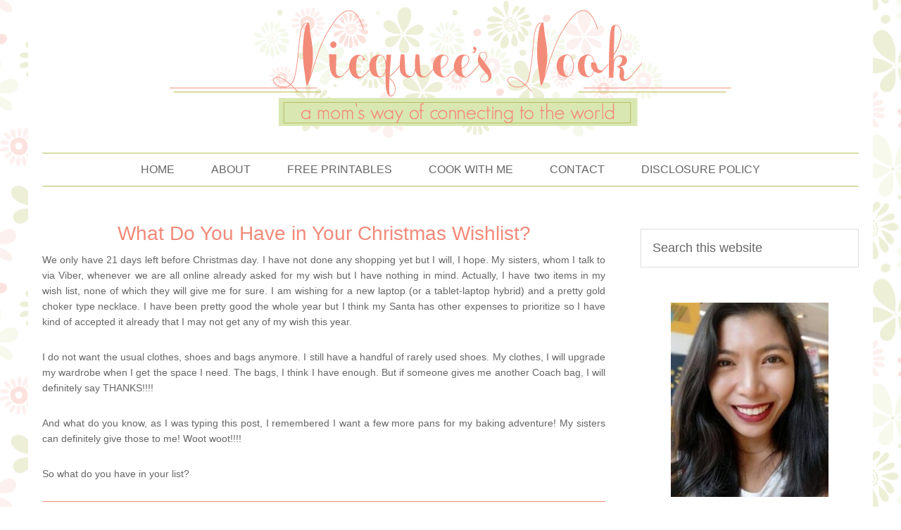

--- FILE ---
content_type: text/html; charset=UTF-8
request_url: https://nicquee.com/2012/12/what-do-you-have-in-your-christmas-wishlist/
body_size: 10346
content:
<!DOCTYPE html>
<html lang="en-US">
<head >
<meta charset="UTF-8" />
<meta name="viewport" content="width=device-width, initial-scale=1" />
<title>What Do You Have in Your Christmas Wishlist?</title>
<meta name='robots' content='max-image-preview:large' />
	<style>img:is([sizes="auto" i], [sizes^="auto," i]) { contain-intrinsic-size: 3000px 1500px }</style>
	<link rel="alternate" type="application/rss+xml" title="Nicquee&#039;s Nook &raquo; Feed" href="https://nicquee.com/feed/" />
<link rel="alternate" type="application/rss+xml" title="Nicquee&#039;s Nook &raquo; Comments Feed" href="https://nicquee.com/comments/feed/" />
<link rel="alternate" type="application/rss+xml" title="Nicquee&#039;s Nook &raquo; What Do You Have in Your Christmas Wishlist? Comments Feed" href="https://nicquee.com/2012/12/what-do-you-have-in-your-christmas-wishlist/feed/" />
<link rel="canonical" href="https://nicquee.com/2012/12/what-do-you-have-in-your-christmas-wishlist/" />
<script type="text/javascript">
/* <![CDATA[ */
window._wpemojiSettings = {"baseUrl":"https:\/\/s.w.org\/images\/core\/emoji\/16.0.1\/72x72\/","ext":".png","svgUrl":"https:\/\/s.w.org\/images\/core\/emoji\/16.0.1\/svg\/","svgExt":".svg","source":{"concatemoji":"https:\/\/nicquee.com\/wp-includes\/js\/wp-emoji-release.min.js?ver=42bbc423096a871f97c0b1ae2b7d6527"}};
/*! This file is auto-generated */
!function(s,n){var o,i,e;function c(e){try{var t={supportTests:e,timestamp:(new Date).valueOf()};sessionStorage.setItem(o,JSON.stringify(t))}catch(e){}}function p(e,t,n){e.clearRect(0,0,e.canvas.width,e.canvas.height),e.fillText(t,0,0);var t=new Uint32Array(e.getImageData(0,0,e.canvas.width,e.canvas.height).data),a=(e.clearRect(0,0,e.canvas.width,e.canvas.height),e.fillText(n,0,0),new Uint32Array(e.getImageData(0,0,e.canvas.width,e.canvas.height).data));return t.every(function(e,t){return e===a[t]})}function u(e,t){e.clearRect(0,0,e.canvas.width,e.canvas.height),e.fillText(t,0,0);for(var n=e.getImageData(16,16,1,1),a=0;a<n.data.length;a++)if(0!==n.data[a])return!1;return!0}function f(e,t,n,a){switch(t){case"flag":return n(e,"\ud83c\udff3\ufe0f\u200d\u26a7\ufe0f","\ud83c\udff3\ufe0f\u200b\u26a7\ufe0f")?!1:!n(e,"\ud83c\udde8\ud83c\uddf6","\ud83c\udde8\u200b\ud83c\uddf6")&&!n(e,"\ud83c\udff4\udb40\udc67\udb40\udc62\udb40\udc65\udb40\udc6e\udb40\udc67\udb40\udc7f","\ud83c\udff4\u200b\udb40\udc67\u200b\udb40\udc62\u200b\udb40\udc65\u200b\udb40\udc6e\u200b\udb40\udc67\u200b\udb40\udc7f");case"emoji":return!a(e,"\ud83e\udedf")}return!1}function g(e,t,n,a){var r="undefined"!=typeof WorkerGlobalScope&&self instanceof WorkerGlobalScope?new OffscreenCanvas(300,150):s.createElement("canvas"),o=r.getContext("2d",{willReadFrequently:!0}),i=(o.textBaseline="top",o.font="600 32px Arial",{});return e.forEach(function(e){i[e]=t(o,e,n,a)}),i}function t(e){var t=s.createElement("script");t.src=e,t.defer=!0,s.head.appendChild(t)}"undefined"!=typeof Promise&&(o="wpEmojiSettingsSupports",i=["flag","emoji"],n.supports={everything:!0,everythingExceptFlag:!0},e=new Promise(function(e){s.addEventListener("DOMContentLoaded",e,{once:!0})}),new Promise(function(t){var n=function(){try{var e=JSON.parse(sessionStorage.getItem(o));if("object"==typeof e&&"number"==typeof e.timestamp&&(new Date).valueOf()<e.timestamp+604800&&"object"==typeof e.supportTests)return e.supportTests}catch(e){}return null}();if(!n){if("undefined"!=typeof Worker&&"undefined"!=typeof OffscreenCanvas&&"undefined"!=typeof URL&&URL.createObjectURL&&"undefined"!=typeof Blob)try{var e="postMessage("+g.toString()+"("+[JSON.stringify(i),f.toString(),p.toString(),u.toString()].join(",")+"));",a=new Blob([e],{type:"text/javascript"}),r=new Worker(URL.createObjectURL(a),{name:"wpTestEmojiSupports"});return void(r.onmessage=function(e){c(n=e.data),r.terminate(),t(n)})}catch(e){}c(n=g(i,f,p,u))}t(n)}).then(function(e){for(var t in e)n.supports[t]=e[t],n.supports.everything=n.supports.everything&&n.supports[t],"flag"!==t&&(n.supports.everythingExceptFlag=n.supports.everythingExceptFlag&&n.supports[t]);n.supports.everythingExceptFlag=n.supports.everythingExceptFlag&&!n.supports.flag,n.DOMReady=!1,n.readyCallback=function(){n.DOMReady=!0}}).then(function(){return e}).then(function(){var e;n.supports.everything||(n.readyCallback(),(e=n.source||{}).concatemoji?t(e.concatemoji):e.wpemoji&&e.twemoji&&(t(e.twemoji),t(e.wpemoji)))}))}((window,document),window._wpemojiSettings);
/* ]]> */
</script>

<link rel='stylesheet' id='squeesome-theme-css' href='https://nicquee.com/wp-content/themes/squeesome/style.css?ver=1.0' type='text/css' media='all' />
<style id='wp-emoji-styles-inline-css' type='text/css'>

	img.wp-smiley, img.emoji {
		display: inline !important;
		border: none !important;
		box-shadow: none !important;
		height: 1em !important;
		width: 1em !important;
		margin: 0 0.07em !important;
		vertical-align: -0.1em !important;
		background: none !important;
		padding: 0 !important;
	}
</style>
<link rel='stylesheet' id='wp-block-library-css' href='https://nicquee.com/wp-includes/css/dist/block-library/style.min.css?ver=42bbc423096a871f97c0b1ae2b7d6527' type='text/css' media='all' />
<style id='classic-theme-styles-inline-css' type='text/css'>
/*! This file is auto-generated */
.wp-block-button__link{color:#fff;background-color:#32373c;border-radius:9999px;box-shadow:none;text-decoration:none;padding:calc(.667em + 2px) calc(1.333em + 2px);font-size:1.125em}.wp-block-file__button{background:#32373c;color:#fff;text-decoration:none}
</style>
<style id='global-styles-inline-css' type='text/css'>
:root{--wp--preset--aspect-ratio--square: 1;--wp--preset--aspect-ratio--4-3: 4/3;--wp--preset--aspect-ratio--3-4: 3/4;--wp--preset--aspect-ratio--3-2: 3/2;--wp--preset--aspect-ratio--2-3: 2/3;--wp--preset--aspect-ratio--16-9: 16/9;--wp--preset--aspect-ratio--9-16: 9/16;--wp--preset--color--black: #000000;--wp--preset--color--cyan-bluish-gray: #abb8c3;--wp--preset--color--white: #ffffff;--wp--preset--color--pale-pink: #f78da7;--wp--preset--color--vivid-red: #cf2e2e;--wp--preset--color--luminous-vivid-orange: #ff6900;--wp--preset--color--luminous-vivid-amber: #fcb900;--wp--preset--color--light-green-cyan: #7bdcb5;--wp--preset--color--vivid-green-cyan: #00d084;--wp--preset--color--pale-cyan-blue: #8ed1fc;--wp--preset--color--vivid-cyan-blue: #0693e3;--wp--preset--color--vivid-purple: #9b51e0;--wp--preset--gradient--vivid-cyan-blue-to-vivid-purple: linear-gradient(135deg,rgba(6,147,227,1) 0%,rgb(155,81,224) 100%);--wp--preset--gradient--light-green-cyan-to-vivid-green-cyan: linear-gradient(135deg,rgb(122,220,180) 0%,rgb(0,208,130) 100%);--wp--preset--gradient--luminous-vivid-amber-to-luminous-vivid-orange: linear-gradient(135deg,rgba(252,185,0,1) 0%,rgba(255,105,0,1) 100%);--wp--preset--gradient--luminous-vivid-orange-to-vivid-red: linear-gradient(135deg,rgba(255,105,0,1) 0%,rgb(207,46,46) 100%);--wp--preset--gradient--very-light-gray-to-cyan-bluish-gray: linear-gradient(135deg,rgb(238,238,238) 0%,rgb(169,184,195) 100%);--wp--preset--gradient--cool-to-warm-spectrum: linear-gradient(135deg,rgb(74,234,220) 0%,rgb(151,120,209) 20%,rgb(207,42,186) 40%,rgb(238,44,130) 60%,rgb(251,105,98) 80%,rgb(254,248,76) 100%);--wp--preset--gradient--blush-light-purple: linear-gradient(135deg,rgb(255,206,236) 0%,rgb(152,150,240) 100%);--wp--preset--gradient--blush-bordeaux: linear-gradient(135deg,rgb(254,205,165) 0%,rgb(254,45,45) 50%,rgb(107,0,62) 100%);--wp--preset--gradient--luminous-dusk: linear-gradient(135deg,rgb(255,203,112) 0%,rgb(199,81,192) 50%,rgb(65,88,208) 100%);--wp--preset--gradient--pale-ocean: linear-gradient(135deg,rgb(255,245,203) 0%,rgb(182,227,212) 50%,rgb(51,167,181) 100%);--wp--preset--gradient--electric-grass: linear-gradient(135deg,rgb(202,248,128) 0%,rgb(113,206,126) 100%);--wp--preset--gradient--midnight: linear-gradient(135deg,rgb(2,3,129) 0%,rgb(40,116,252) 100%);--wp--preset--font-size--small: 13px;--wp--preset--font-size--medium: 20px;--wp--preset--font-size--large: 36px;--wp--preset--font-size--x-large: 42px;--wp--preset--spacing--20: 0.44rem;--wp--preset--spacing--30: 0.67rem;--wp--preset--spacing--40: 1rem;--wp--preset--spacing--50: 1.5rem;--wp--preset--spacing--60: 2.25rem;--wp--preset--spacing--70: 3.38rem;--wp--preset--spacing--80: 5.06rem;--wp--preset--shadow--natural: 6px 6px 9px rgba(0, 0, 0, 0.2);--wp--preset--shadow--deep: 12px 12px 50px rgba(0, 0, 0, 0.4);--wp--preset--shadow--sharp: 6px 6px 0px rgba(0, 0, 0, 0.2);--wp--preset--shadow--outlined: 6px 6px 0px -3px rgba(255, 255, 255, 1), 6px 6px rgba(0, 0, 0, 1);--wp--preset--shadow--crisp: 6px 6px 0px rgba(0, 0, 0, 1);}:where(.is-layout-flex){gap: 0.5em;}:where(.is-layout-grid){gap: 0.5em;}body .is-layout-flex{display: flex;}.is-layout-flex{flex-wrap: wrap;align-items: center;}.is-layout-flex > :is(*, div){margin: 0;}body .is-layout-grid{display: grid;}.is-layout-grid > :is(*, div){margin: 0;}:where(.wp-block-columns.is-layout-flex){gap: 2em;}:where(.wp-block-columns.is-layout-grid){gap: 2em;}:where(.wp-block-post-template.is-layout-flex){gap: 1.25em;}:where(.wp-block-post-template.is-layout-grid){gap: 1.25em;}.has-black-color{color: var(--wp--preset--color--black) !important;}.has-cyan-bluish-gray-color{color: var(--wp--preset--color--cyan-bluish-gray) !important;}.has-white-color{color: var(--wp--preset--color--white) !important;}.has-pale-pink-color{color: var(--wp--preset--color--pale-pink) !important;}.has-vivid-red-color{color: var(--wp--preset--color--vivid-red) !important;}.has-luminous-vivid-orange-color{color: var(--wp--preset--color--luminous-vivid-orange) !important;}.has-luminous-vivid-amber-color{color: var(--wp--preset--color--luminous-vivid-amber) !important;}.has-light-green-cyan-color{color: var(--wp--preset--color--light-green-cyan) !important;}.has-vivid-green-cyan-color{color: var(--wp--preset--color--vivid-green-cyan) !important;}.has-pale-cyan-blue-color{color: var(--wp--preset--color--pale-cyan-blue) !important;}.has-vivid-cyan-blue-color{color: var(--wp--preset--color--vivid-cyan-blue) !important;}.has-vivid-purple-color{color: var(--wp--preset--color--vivid-purple) !important;}.has-black-background-color{background-color: var(--wp--preset--color--black) !important;}.has-cyan-bluish-gray-background-color{background-color: var(--wp--preset--color--cyan-bluish-gray) !important;}.has-white-background-color{background-color: var(--wp--preset--color--white) !important;}.has-pale-pink-background-color{background-color: var(--wp--preset--color--pale-pink) !important;}.has-vivid-red-background-color{background-color: var(--wp--preset--color--vivid-red) !important;}.has-luminous-vivid-orange-background-color{background-color: var(--wp--preset--color--luminous-vivid-orange) !important;}.has-luminous-vivid-amber-background-color{background-color: var(--wp--preset--color--luminous-vivid-amber) !important;}.has-light-green-cyan-background-color{background-color: var(--wp--preset--color--light-green-cyan) !important;}.has-vivid-green-cyan-background-color{background-color: var(--wp--preset--color--vivid-green-cyan) !important;}.has-pale-cyan-blue-background-color{background-color: var(--wp--preset--color--pale-cyan-blue) !important;}.has-vivid-cyan-blue-background-color{background-color: var(--wp--preset--color--vivid-cyan-blue) !important;}.has-vivid-purple-background-color{background-color: var(--wp--preset--color--vivid-purple) !important;}.has-black-border-color{border-color: var(--wp--preset--color--black) !important;}.has-cyan-bluish-gray-border-color{border-color: var(--wp--preset--color--cyan-bluish-gray) !important;}.has-white-border-color{border-color: var(--wp--preset--color--white) !important;}.has-pale-pink-border-color{border-color: var(--wp--preset--color--pale-pink) !important;}.has-vivid-red-border-color{border-color: var(--wp--preset--color--vivid-red) !important;}.has-luminous-vivid-orange-border-color{border-color: var(--wp--preset--color--luminous-vivid-orange) !important;}.has-luminous-vivid-amber-border-color{border-color: var(--wp--preset--color--luminous-vivid-amber) !important;}.has-light-green-cyan-border-color{border-color: var(--wp--preset--color--light-green-cyan) !important;}.has-vivid-green-cyan-border-color{border-color: var(--wp--preset--color--vivid-green-cyan) !important;}.has-pale-cyan-blue-border-color{border-color: var(--wp--preset--color--pale-cyan-blue) !important;}.has-vivid-cyan-blue-border-color{border-color: var(--wp--preset--color--vivid-cyan-blue) !important;}.has-vivid-purple-border-color{border-color: var(--wp--preset--color--vivid-purple) !important;}.has-vivid-cyan-blue-to-vivid-purple-gradient-background{background: var(--wp--preset--gradient--vivid-cyan-blue-to-vivid-purple) !important;}.has-light-green-cyan-to-vivid-green-cyan-gradient-background{background: var(--wp--preset--gradient--light-green-cyan-to-vivid-green-cyan) !important;}.has-luminous-vivid-amber-to-luminous-vivid-orange-gradient-background{background: var(--wp--preset--gradient--luminous-vivid-amber-to-luminous-vivid-orange) !important;}.has-luminous-vivid-orange-to-vivid-red-gradient-background{background: var(--wp--preset--gradient--luminous-vivid-orange-to-vivid-red) !important;}.has-very-light-gray-to-cyan-bluish-gray-gradient-background{background: var(--wp--preset--gradient--very-light-gray-to-cyan-bluish-gray) !important;}.has-cool-to-warm-spectrum-gradient-background{background: var(--wp--preset--gradient--cool-to-warm-spectrum) !important;}.has-blush-light-purple-gradient-background{background: var(--wp--preset--gradient--blush-light-purple) !important;}.has-blush-bordeaux-gradient-background{background: var(--wp--preset--gradient--blush-bordeaux) !important;}.has-luminous-dusk-gradient-background{background: var(--wp--preset--gradient--luminous-dusk) !important;}.has-pale-ocean-gradient-background{background: var(--wp--preset--gradient--pale-ocean) !important;}.has-electric-grass-gradient-background{background: var(--wp--preset--gradient--electric-grass) !important;}.has-midnight-gradient-background{background: var(--wp--preset--gradient--midnight) !important;}.has-small-font-size{font-size: var(--wp--preset--font-size--small) !important;}.has-medium-font-size{font-size: var(--wp--preset--font-size--medium) !important;}.has-large-font-size{font-size: var(--wp--preset--font-size--large) !important;}.has-x-large-font-size{font-size: var(--wp--preset--font-size--x-large) !important;}
:where(.wp-block-post-template.is-layout-flex){gap: 1.25em;}:where(.wp-block-post-template.is-layout-grid){gap: 1.25em;}
:where(.wp-block-columns.is-layout-flex){gap: 2em;}:where(.wp-block-columns.is-layout-grid){gap: 2em;}
:root :where(.wp-block-pullquote){font-size: 1.5em;line-height: 1.6;}
</style>
<link rel="https://api.w.org/" href="https://nicquee.com/wp-json/" /><link rel="alternate" title="JSON" type="application/json" href="https://nicquee.com/wp-json/wp/v2/posts/2453" /><link rel="EditURI" type="application/rsd+xml" title="RSD" href="https://nicquee.com/xmlrpc.php?rsd" />
<link rel="alternate" title="oEmbed (JSON)" type="application/json+oembed" href="https://nicquee.com/wp-json/oembed/1.0/embed?url=https%3A%2F%2Fnicquee.com%2F2012%2F12%2Fwhat-do-you-have-in-your-christmas-wishlist%2F" />
<link rel="alternate" title="oEmbed (XML)" type="text/xml+oembed" href="https://nicquee.com/wp-json/oembed/1.0/embed?url=https%3A%2F%2Fnicquee.com%2F2012%2F12%2Fwhat-do-you-have-in-your-christmas-wishlist%2F&#038;format=xml" />
<link rel="icon" href="https://nicquee.com/wp-content/themes/squeesome/images/favicon.ico" />
<link rel="pingback" href="https://nicquee.com/xmlrpc.php" />
		<style type="text/css" id="wp-custom-css">
			/*
You can add your own CSS here.

Click the help icon above to learn more.
*/

@media (max-width: 1024px) {

.site-container {
padding: 0% 3%;
}

.site-header .wrap {
padding: 5%;
}

.header-image .site-title > a {
background-size: contain;
min-height: 0px;
}

}

@media (max-width: 960px) {

.site-container {
padding: 0% 3%;
}

.site-header .wrap {
padding: 5%;
}

.header-image .site-title > a {
background-size: cover;
	min-height: 159px;
}

}

@media (max-width: 736px) {

.site-header .wrap {
padding: 5%;
}

.header-image .site-title > a {
background-size: cover;
    min-height: 78px;
}

}		</style>
		</head>
<body class="wp-singular post-template-default single single-post postid-2453 single-format-standard wp-theme-genesis wp-child-theme-squeesome header-image header-full-width content-sidebar genesis-breadcrumbs-hidden" itemscope itemtype="https://schema.org/WebPage"><div class="site-container"><header class="site-header" itemscope itemtype="https://schema.org/WPHeader"><div class="wrap"><div class="title-area"><p class="site-title" itemprop="headline"><a href="https://nicquee.com/">Nicquee&#039;s Nook</a></p></div></div></header><div class="site-inner"><nav class="nav-primary" aria-label="Main" itemscope itemtype="https://schema.org/SiteNavigationElement"><div class="wrap"><ul id="menu-navigation" class="menu genesis-nav-menu menu-primary"><li id="menu-item-3290" class="menu-item menu-item-type-custom menu-item-object-custom menu-item-home menu-item-3290"><a href="http://nicquee.com/" itemprop="url"><span itemprop="name">Home</span></a></li>
<li id="menu-item-3291" class="menu-item menu-item-type-post_type menu-item-object-page menu-item-3291"><a href="https://nicquee.com/about/" itemprop="url"><span itemprop="name">About</span></a></li>
<li id="menu-item-3299" class="menu-item menu-item-type-post_type menu-item-object-page menu-item-3299"><a href="https://nicquee.com/free-printables/" itemprop="url"><span itemprop="name">Free Printables</span></a></li>
<li id="menu-item-3304" class="menu-item menu-item-type-taxonomy menu-item-object-category menu-item-3304"><a href="https://nicquee.com/category/food/recipe-food/" itemprop="url"><span itemprop="name">Cook with Me</span></a></li>
<li id="menu-item-3292" class="menu-item menu-item-type-post_type menu-item-object-page menu-item-3292"><a href="https://nicquee.com/contact/" itemprop="url"><span itemprop="name">Contact</span></a></li>
<li id="menu-item-599" class="menu-item menu-item-type-custom menu-item-object-custom menu-item-599"><a href="http://nicquee.com/2010/03/disclosure-policy/" itemprop="url"><span itemprop="name">Disclosure Policy</span></a></li>
</ul></div></nav><div class="content-sidebar-wrap"><main class="content"><article class="post-2453 post type-post status-publish format-standard category-moms-corner category-money-talk entry" aria-label="What Do You Have in Your Christmas Wishlist?" itemscope itemtype="https://schema.org/CreativeWork"><header class="entry-header"><h1 class="entry-title" itemprop="headline">What Do You Have in Your Christmas Wishlist?</h1>
</header><div class="entry-content" itemprop="text"><p>We only have 21 days left before Christmas day. I have not done any shopping yet but I will, I hope. My sisters, whom I talk to via Viber, whenever we are all online already asked for my wish but I have nothing in mind. Actually, I have two items in my wish list, none of which they will give me for sure. I am wishing for a new laptop (or a tablet-laptop hybrid) and a pretty gold choker type necklace. I have been pretty good the whole year but I think my Santa has other expenses to prioritize so I have kind of accepted it already that I may not get any of my wish this year.</p>
<p>I do not want the usual clothes, shoes and bags anymore. I still have a handful of rarely used shoes. My clothes, I will upgrade my wardrobe when I get the space I need. The bags, I think I have enough. But if someone gives me another Coach bag, I will definitely say THANKS!!!!</p>
<p>And what do you know, as I was typing this post, I remembered I want a few more pans for my baking adventure! My sisters can definitely give those to me! Woot woot!!!!</p>
<p>So what do you have in your list?</p>
<!--<rdf:RDF xmlns:rdf="http://www.w3.org/1999/02/22-rdf-syntax-ns#"
			xmlns:dc="http://purl.org/dc/elements/1.1/"
			xmlns:trackback="http://madskills.com/public/xml/rss/module/trackback/">
		<rdf:Description rdf:about="https://nicquee.com/2012/12/what-do-you-have-in-your-christmas-wishlist/"
    dc:identifier="https://nicquee.com/2012/12/what-do-you-have-in-your-christmas-wishlist/"
    dc:title="What Do You Have in Your Christmas Wishlist?"
    trackback:ping="https://nicquee.com/2012/12/what-do-you-have-in-your-christmas-wishlist/trackback/" />
</rdf:RDF>-->
</div><footer class="entry-footer"><p class="entry-meta"><span class="entry-comments-link"><a href="https://nicquee.com/2012/12/what-do-you-have-in-your-christmas-wishlist/#respond">Leave a Comment</a></span> <span class="entry-categories">Filed Under: <a href="https://nicquee.com/category/moms-corner/" rel="category tag">mom's corner</a>, <a href="https://nicquee.com/category/money-talk/" rel="category tag">money talk</a></span> </p></footer></article>	<div id="respond" class="comment-respond">
		<h3 id="reply-title" class="comment-reply-title">Leave a Reply <small><a rel="nofollow" id="cancel-comment-reply-link" href="/2012/12/what-do-you-have-in-your-christmas-wishlist/#respond" style="display:none;">Cancel reply</a></small></h3><form action="https://nicquee.com/wp-comments-post.php" method="post" id="commentform" class="comment-form"><p class="comment-notes"><span id="email-notes">Your email address will not be published.</span> <span class="required-field-message">Required fields are marked <span class="required">*</span></span></p><p class="comment-form-comment"><label for="comment">Comment <span class="required">*</span></label> <textarea id="comment" name="comment" cols="45" rows="8" maxlength="65525" required></textarea></p><p class="comment-form-author"><label for="author">Name <span class="required">*</span></label> <input id="author" name="author" type="text" value="" size="30" maxlength="245" autocomplete="name" required /></p>
<p class="comment-form-email"><label for="email">Email <span class="required">*</span></label> <input id="email" name="email" type="email" value="" size="30" maxlength="100" aria-describedby="email-notes" autocomplete="email" required /></p>
<p class="comment-form-url"><label for="url">Website</label> <input id="url" name="url" type="url" value="" size="30" maxlength="200" autocomplete="url" /></p>
<p class="form-submit"><input name="submit" type="submit" id="submit" class="submit" value="Post Comment" /> <input type='hidden' name='comment_post_ID' value='2453' id='comment_post_ID' />
<input type='hidden' name='comment_parent' id='comment_parent' value='0' />
</p><p style="display: none;"><input type="hidden" id="akismet_comment_nonce" name="akismet_comment_nonce" value="7a33dec91a" /></p><p style="display: none !important;" class="akismet-fields-container" data-prefix="ak_"><label>&#916;<textarea name="ak_hp_textarea" cols="45" rows="8" maxlength="100"></textarea></label><input type="hidden" id="ak_js_1" name="ak_js" value="234"/><script>document.getElementById( "ak_js_1" ).setAttribute( "value", ( new Date() ).getTime() );</script></p></form>	</div><!-- #respond -->
	</main><aside class="sidebar sidebar-primary widget-area" role="complementary" aria-label="Primary Sidebar" itemscope itemtype="https://schema.org/WPSideBar"><section id="search-3" class="widget widget_search"><div class="widget-wrap"><form class="search-form" method="get" action="https://nicquee.com/" role="search" itemprop="potentialAction" itemscope itemtype="https://schema.org/SearchAction"><input class="search-form-input" type="search" name="s" id="searchform-1" placeholder="Search this website" itemprop="query-input"><input class="search-form-submit" type="submit" value="Search"><meta content="https://nicquee.com/?s={s}" itemprop="target"></form></div></section>
<section id="text-29" class="widget widget_text"><div class="widget-wrap">			<div class="textwidget"><center>
<img src="http://nicquee.com/wp-content/uploads/2018/08/profile1.png" /><br/>
<br>
Hi there! I'm Nicquee and this is my little space in this world wide web. I'm a mom of two and is happily married. I started this blog as literally my online journal where I dump my emotions. Over the years, I realized that there is more to write about. Feel free to browse through and I hope you find a thing or two that is relatable to you. If that happens, give me a shout-out!
</center></div>
		</div></section>
<section id="text-25" class="widget widget_text"><div class="widget-wrap"><h4 class="widget-title widgettitle">Stay Connected</h4>
			<div class="textwidget"><center>
<a href="https://www.facebook.com/nicqueedotcom"><img src="http://nicquee.com/wp-content/themes/squeesome/images/fb.png" /></a>
<a href="http://twitter.com/nanaynicquee"><img src="http://nicquee.com/wp-content/themes/squeesome/images/twt.png" /></a>
<a href="https://plus.google.com/101855997219050537329"><img src="http://nicquee.com/wp-content/themes/squeesome/images/plus.png" /></a>
</center></div>
		</div></section>
<section id="text-27" class="widget widget_text"><div class="widget-wrap"><h4 class="widget-title widgettitle">Get Updates Via Email</h4>
			<div class="textwidget"><center><form style="text-align:center;" action="http://feedburner.google.com/fb/a/mailverify" method="post" target="popupwindow" onsubmit="window.open('http://feedburner.google.com/fb/a/mailverify?uri=nicquee/kiGE', 'popupwindow', 'scrollbars=yes,width=550,height=520');return true"><p><input type="text" style="text-align:center" name="email" value="Enter your email address"/></p><input type="hidden" value="nicquee/kiGE" name="uri"/><input type="hidden" name="loc" value="en_US"/><input type="submit" value="Subscribe" /></form>
</center></div>
		</div></section>
<section id="text-28" class="widget widget_text"><div class="widget-wrap">			<div class="textwidget"><center><script async src="//pagead2.googlesyndication.com/pagead/js/adsbygoogle.js"></script>
<!-- rsidebar -->
<ins class="adsbygoogle"
     style="display:inline-block;width:200px;height:200px"
     data-ad-client="ca-pub-1154186744421872"
     data-ad-slot="6452208857"></ins>
<script>
(adsbygoogle = window.adsbygoogle || []).push({});
</script>
</center></div>
		</div></section>

		<section id="recent-posts-2" class="widget widget_recent_entries"><div class="widget-wrap">
		<h4 class="widget-title widgettitle">Recent Posts</h4>

		<ul>
											<li>
					<a href="https://nicquee.com/2025/12/barique-a-premium-filipino-lambanog-from-quezon-province/">Barique: A Premium Filipino Lambanog from Quezon Province</a>
									</li>
											<li>
					<a href="https://nicquee.com/2025/12/pepa-celebrates-75-years-of-developing-filipino-textbooks/">PEPA CELEBRATES 75 YEARS OF DEVELOPING FILIPINO TEXTBOOKS</a>
									</li>
											<li>
					<a href="https://nicquee.com/2025/12/gimme-five-for-a-greener-philippines-taiwan-excellence-ph-releases-eco-friendly-fubear-merch-made-of-philippine-water-hyacinths/">Gimme Five for a Greener Philippines! Taiwan Excellence PH Releases Eco-friendly FuBear Merch Made of Philippine Water Hyacinths</a>
									</li>
											<li>
					<a href="https://nicquee.com/2025/12/montesa-aesthetic-center-celebrates-25-years-of-timeless-beauty-and-transformative-care/">Montesa Aesthetic Center Celebrates 25 Years of Timeless Beauty and Transformative Care</a>
									</li>
											<li>
					<a href="https://nicquee.com/2025/11/rex-education-honored-with-two-major-wins-at-the-47th-cmma-awards/">Rex Education Honored with Two Major Wins at the 47th CMMA Awards</a>
									</li>
											<li>
					<a href="https://nicquee.com/2025/05/rex-education-unveils-new-book-titles-organizes-fun-games-and-activities-at-philippine-book-festival-2025/">Rex Education Unveils New Book Titles, Organizes Fun Games and Activities at Philippine Book Festival 2025</a>
									</li>
											<li>
					<a href="https://nicquee.com/2025/01/a-guide-to-leveling-up-this-2025-by-giving-in-to-good-temptations/">A Guide To Leveling Up This 2025 By Giving In To Good Temptations</a>
									</li>
											<li>
					<a href="https://nicquee.com/2024/12/the-sweetest-fandom-party-just-unwrapped-itself-oreo-ice-cream-fans-gather-for-iconic-party/">The Sweetest Fandom Party Just Unwrapped Itself: Oreo Ice Cream Fans Gather for Iconic Party</a>
									</li>
											<li>
					<a href="https://nicquee.com/2024/10/the-healthy-living-trend-setting-the-record-straight-about-the-juicing-vs-blending/">The Healthy Living Trend: Setting the Record Straight About the Juicing vs. Blending</a>
									</li>
											<li>
					<a href="https://nicquee.com/2023/11/puerto-princesa-cruising-to-be-a-top-mice-enclave/">Puerto Princesa: Cruising to be a Top MICE Enclave</a>
									</li>
					</ul>

		</div></section>
<section id="categories-4" class="widget widget_categories"><div class="widget-wrap"><h4 class="widget-title widgettitle">Categories</h4>
<form action="https://nicquee.com" method="get"><label class="screen-reader-text" for="cat">Categories</label><select  name='cat' id='cat' class='postform'>
	<option value='-1'>Select Category</option>
	<option class="level-0" value="110">advocacy</option>
	<option class="level-0" value="118">beauty matters</option>
	<option class="level-0" value="18">breastfeeding</option>
	<option class="level-0" value="84">celebrity</option>
	<option class="level-0" value="67">child health</option>
	<option class="level-0" value="116">dad&#8217;s corner</option>
	<option class="level-0" value="83">events and happenings</option>
	<option class="level-1" value="136">&nbsp;&nbsp;&nbsp;promos</option>
	<option class="level-0" value="120">Food</option>
	<option class="level-1" value="124">&nbsp;&nbsp;&nbsp;Chocolates</option>
	<option class="level-1" value="121">&nbsp;&nbsp;&nbsp;Recipe</option>
	<option class="level-0" value="88">for sale</option>
	<option class="level-0" value="132">Free Printables</option>
	<option class="level-1" value="133">&nbsp;&nbsp;&nbsp;English</option>
	<option class="level-0" value="109">giveaway</option>
	<option class="level-0" value="119">health talk</option>
	<option class="level-0" value="113">home and living</option>
	<option class="level-1" value="129">&nbsp;&nbsp;&nbsp;Bathroom Tips</option>
	<option class="level-1" value="127">&nbsp;&nbsp;&nbsp;Bedroom Talk</option>
	<option class="level-1" value="126">&nbsp;&nbsp;&nbsp;Gardening</option>
	<option class="level-1" value="138">&nbsp;&nbsp;&nbsp;Gift Ideas</option>
	<option class="level-1" value="122">&nbsp;&nbsp;&nbsp;Kitchen Tips</option>
	<option class="level-1" value="125">&nbsp;&nbsp;&nbsp;Pets</option>
	<option class="level-1" value="128">&nbsp;&nbsp;&nbsp;Products We Love</option>
	<option class="level-0" value="134">memes</option>
	<option class="level-0" value="117">mom&#8217;s corner</option>
	<option class="level-0" value="115">money talk</option>
	<option class="level-1" value="137">&nbsp;&nbsp;&nbsp;cutting cost &amp; saving</option>
	<option class="level-0" value="114">musings and family</option>
	<option class="level-0" value="16">parenting</option>
	<option class="level-0" value="17">reviews</option>
	<option class="level-0" value="130">tech talk</option>
	<option class="level-1" value="131">&nbsp;&nbsp;&nbsp;MS Office Tricks</option>
	<option class="level-0" value="123">Travel</option>
	<option class="level-0" value="1">Uncategorized</option>
</select>
</form><script type="text/javascript">
/* <![CDATA[ */

(function() {
	var dropdown = document.getElementById( "cat" );
	function onCatChange() {
		if ( dropdown.options[ dropdown.selectedIndex ].value > 0 ) {
			dropdown.parentNode.submit();
		}
	}
	dropdown.onchange = onCatChange;
})();

/* ]]> */
</script>
</div></section>
<section id="archives-2" class="widget widget_archive"><div class="widget-wrap"><h4 class="widget-title widgettitle">Archives</h4>
		<label class="screen-reader-text" for="archives-dropdown-2">Archives</label>
		<select id="archives-dropdown-2" name="archive-dropdown">
			
			<option value="">Select Month</option>
				<option value='https://nicquee.com/2025/12/'> December 2025 &nbsp;(4)</option>
	<option value='https://nicquee.com/2025/11/'> November 2025 &nbsp;(1)</option>
	<option value='https://nicquee.com/2025/05/'> May 2025 &nbsp;(1)</option>
	<option value='https://nicquee.com/2025/01/'> January 2025 &nbsp;(1)</option>
	<option value='https://nicquee.com/2024/12/'> December 2024 &nbsp;(1)</option>
	<option value='https://nicquee.com/2024/10/'> October 2024 &nbsp;(1)</option>
	<option value='https://nicquee.com/2023/11/'> November 2023 &nbsp;(1)</option>
	<option value='https://nicquee.com/2023/09/'> September 2023 &nbsp;(1)</option>
	<option value='https://nicquee.com/2023/02/'> February 2023 &nbsp;(3)</option>
	<option value='https://nicquee.com/2022/12/'> December 2022 &nbsp;(1)</option>
	<option value='https://nicquee.com/2022/09/'> September 2022 &nbsp;(3)</option>
	<option value='https://nicquee.com/2022/08/'> August 2022 &nbsp;(4)</option>
	<option value='https://nicquee.com/2022/01/'> January 2022 &nbsp;(1)</option>
	<option value='https://nicquee.com/2021/12/'> December 2021 &nbsp;(3)</option>
	<option value='https://nicquee.com/2021/11/'> November 2021 &nbsp;(2)</option>
	<option value='https://nicquee.com/2021/09/'> September 2021 &nbsp;(1)</option>
	<option value='https://nicquee.com/2021/06/'> June 2021 &nbsp;(1)</option>
	<option value='https://nicquee.com/2021/05/'> May 2021 &nbsp;(3)</option>
	<option value='https://nicquee.com/2020/04/'> April 2020 &nbsp;(1)</option>
	<option value='https://nicquee.com/2020/02/'> February 2020 &nbsp;(1)</option>
	<option value='https://nicquee.com/2019/10/'> October 2019 &nbsp;(2)</option>
	<option value='https://nicquee.com/2019/06/'> June 2019 &nbsp;(2)</option>
	<option value='https://nicquee.com/2019/05/'> May 2019 &nbsp;(2)</option>
	<option value='https://nicquee.com/2019/04/'> April 2019 &nbsp;(6)</option>
	<option value='https://nicquee.com/2019/01/'> January 2019 &nbsp;(1)</option>
	<option value='https://nicquee.com/2018/04/'> April 2018 &nbsp;(1)</option>
	<option value='https://nicquee.com/2018/02/'> February 2018 &nbsp;(3)</option>
	<option value='https://nicquee.com/2018/01/'> January 2018 &nbsp;(5)</option>
	<option value='https://nicquee.com/2017/12/'> December 2017 &nbsp;(4)</option>
	<option value='https://nicquee.com/2017/11/'> November 2017 &nbsp;(1)</option>
	<option value='https://nicquee.com/2017/10/'> October 2017 &nbsp;(1)</option>
	<option value='https://nicquee.com/2017/09/'> September 2017 &nbsp;(3)</option>
	<option value='https://nicquee.com/2017/08/'> August 2017 &nbsp;(4)</option>
	<option value='https://nicquee.com/2017/04/'> April 2017 &nbsp;(2)</option>
	<option value='https://nicquee.com/2017/03/'> March 2017 &nbsp;(1)</option>
	<option value='https://nicquee.com/2017/02/'> February 2017 &nbsp;(1)</option>
	<option value='https://nicquee.com/2017/01/'> January 2017 &nbsp;(4)</option>
	<option value='https://nicquee.com/2016/07/'> July 2016 &nbsp;(1)</option>
	<option value='https://nicquee.com/2015/12/'> December 2015 &nbsp;(2)</option>
	<option value='https://nicquee.com/2015/11/'> November 2015 &nbsp;(5)</option>
	<option value='https://nicquee.com/2015/10/'> October 2015 &nbsp;(1)</option>
	<option value='https://nicquee.com/2015/09/'> September 2015 &nbsp;(4)</option>
	<option value='https://nicquee.com/2015/08/'> August 2015 &nbsp;(4)</option>
	<option value='https://nicquee.com/2015/07/'> July 2015 &nbsp;(4)</option>
	<option value='https://nicquee.com/2015/06/'> June 2015 &nbsp;(1)</option>
	<option value='https://nicquee.com/2015/04/'> April 2015 &nbsp;(2)</option>
	<option value='https://nicquee.com/2015/02/'> February 2015 &nbsp;(1)</option>
	<option value='https://nicquee.com/2015/01/'> January 2015 &nbsp;(2)</option>
	<option value='https://nicquee.com/2014/11/'> November 2014 &nbsp;(2)</option>
	<option value='https://nicquee.com/2014/10/'> October 2014 &nbsp;(3)</option>
	<option value='https://nicquee.com/2014/09/'> September 2014 &nbsp;(1)</option>
	<option value='https://nicquee.com/2014/08/'> August 2014 &nbsp;(1)</option>
	<option value='https://nicquee.com/2014/07/'> July 2014 &nbsp;(2)</option>
	<option value='https://nicquee.com/2014/06/'> June 2014 &nbsp;(4)</option>
	<option value='https://nicquee.com/2014/05/'> May 2014 &nbsp;(2)</option>
	<option value='https://nicquee.com/2014/04/'> April 2014 &nbsp;(2)</option>
	<option value='https://nicquee.com/2014/03/'> March 2014 &nbsp;(4)</option>
	<option value='https://nicquee.com/2014/02/'> February 2014 &nbsp;(6)</option>
	<option value='https://nicquee.com/2014/01/'> January 2014 &nbsp;(8)</option>
	<option value='https://nicquee.com/2013/12/'> December 2013 &nbsp;(18)</option>
	<option value='https://nicquee.com/2013/11/'> November 2013 &nbsp;(5)</option>
	<option value='https://nicquee.com/2013/10/'> October 2013 &nbsp;(7)</option>
	<option value='https://nicquee.com/2013/09/'> September 2013 &nbsp;(6)</option>
	<option value='https://nicquee.com/2013/08/'> August 2013 &nbsp;(10)</option>
	<option value='https://nicquee.com/2013/07/'> July 2013 &nbsp;(9)</option>
	<option value='https://nicquee.com/2013/06/'> June 2013 &nbsp;(4)</option>
	<option value='https://nicquee.com/2013/05/'> May 2013 &nbsp;(2)</option>
	<option value='https://nicquee.com/2013/04/'> April 2013 &nbsp;(3)</option>
	<option value='https://nicquee.com/2013/03/'> March 2013 &nbsp;(8)</option>
	<option value='https://nicquee.com/2013/02/'> February 2013 &nbsp;(6)</option>
	<option value='https://nicquee.com/2013/01/'> January 2013 &nbsp;(7)</option>
	<option value='https://nicquee.com/2012/12/'> December 2012 &nbsp;(15)</option>
	<option value='https://nicquee.com/2012/11/'> November 2012 &nbsp;(15)</option>
	<option value='https://nicquee.com/2012/10/'> October 2012 &nbsp;(11)</option>
	<option value='https://nicquee.com/2012/09/'> September 2012 &nbsp;(14)</option>
	<option value='https://nicquee.com/2012/08/'> August 2012 &nbsp;(15)</option>
	<option value='https://nicquee.com/2012/07/'> July 2012 &nbsp;(16)</option>
	<option value='https://nicquee.com/2012/06/'> June 2012 &nbsp;(25)</option>
	<option value='https://nicquee.com/2012/05/'> May 2012 &nbsp;(29)</option>
	<option value='https://nicquee.com/2012/04/'> April 2012 &nbsp;(11)</option>
	<option value='https://nicquee.com/2012/03/'> March 2012 &nbsp;(22)</option>
	<option value='https://nicquee.com/2012/02/'> February 2012 &nbsp;(35)</option>
	<option value='https://nicquee.com/2012/01/'> January 2012 &nbsp;(26)</option>
	<option value='https://nicquee.com/2011/12/'> December 2011 &nbsp;(27)</option>
	<option value='https://nicquee.com/2011/11/'> November 2011 &nbsp;(32)</option>
	<option value='https://nicquee.com/2011/10/'> October 2011 &nbsp;(18)</option>
	<option value='https://nicquee.com/2011/09/'> September 2011 &nbsp;(28)</option>
	<option value='https://nicquee.com/2011/08/'> August 2011 &nbsp;(18)</option>
	<option value='https://nicquee.com/2011/07/'> July 2011 &nbsp;(29)</option>
	<option value='https://nicquee.com/2011/06/'> June 2011 &nbsp;(20)</option>
	<option value='https://nicquee.com/2011/05/'> May 2011 &nbsp;(17)</option>
	<option value='https://nicquee.com/2011/04/'> April 2011 &nbsp;(19)</option>
	<option value='https://nicquee.com/2011/03/'> March 2011 &nbsp;(26)</option>
	<option value='https://nicquee.com/2011/02/'> February 2011 &nbsp;(12)</option>
	<option value='https://nicquee.com/2011/01/'> January 2011 &nbsp;(24)</option>
	<option value='https://nicquee.com/2010/12/'> December 2010 &nbsp;(22)</option>
	<option value='https://nicquee.com/2010/11/'> November 2010 &nbsp;(20)</option>
	<option value='https://nicquee.com/2010/10/'> October 2010 &nbsp;(25)</option>
	<option value='https://nicquee.com/2010/09/'> September 2010 &nbsp;(26)</option>
	<option value='https://nicquee.com/2010/08/'> August 2010 &nbsp;(25)</option>
	<option value='https://nicquee.com/2010/07/'> July 2010 &nbsp;(26)</option>
	<option value='https://nicquee.com/2010/06/'> June 2010 &nbsp;(12)</option>
	<option value='https://nicquee.com/2010/05/'> May 2010 &nbsp;(14)</option>
	<option value='https://nicquee.com/2010/04/'> April 2010 &nbsp;(14)</option>
	<option value='https://nicquee.com/2010/03/'> March 2010 &nbsp;(12)</option>
	<option value='https://nicquee.com/2010/02/'> February 2010 &nbsp;(12)</option>
	<option value='https://nicquee.com/2010/01/'> January 2010 &nbsp;(20)</option>
	<option value='https://nicquee.com/2009/12/'> December 2009 &nbsp;(7)</option>
	<option value='https://nicquee.com/2009/11/'> November 2009 &nbsp;(18)</option>
	<option value='https://nicquee.com/2009/10/'> October 2009 &nbsp;(28)</option>
	<option value='https://nicquee.com/2009/09/'> September 2009 &nbsp;(30)</option>
	<option value='https://nicquee.com/2009/08/'> August 2009 &nbsp;(17)</option>
	<option value='https://nicquee.com/2009/07/'> July 2009 &nbsp;(10)</option>
	<option value='https://nicquee.com/2009/06/'> June 2009 &nbsp;(8)</option>
	<option value='https://nicquee.com/2009/05/'> May 2009 &nbsp;(8)</option>
	<option value='https://nicquee.com/2009/04/'> April 2009 &nbsp;(9)</option>
	<option value='https://nicquee.com/2009/03/'> March 2009 &nbsp;(3)</option>
	<option value='https://nicquee.com/2009/02/'> February 2009 &nbsp;(5)</option>
	<option value='https://nicquee.com/2009/01/'> January 2009 &nbsp;(7)</option>
	<option value='https://nicquee.com/2008/12/'> December 2008 &nbsp;(4)</option>
	<option value='https://nicquee.com/2008/11/'> November 2008 &nbsp;(9)</option>
	<option value='https://nicquee.com/2008/10/'> October 2008 &nbsp;(4)</option>
	<option value='https://nicquee.com/2008/09/'> September 2008 &nbsp;(6)</option>
	<option value='https://nicquee.com/2008/08/'> August 2008 &nbsp;(5)</option>
	<option value='https://nicquee.com/2008/07/'> July 2008 &nbsp;(12)</option>
	<option value='https://nicquee.com/2008/06/'> June 2008 &nbsp;(15)</option>
	<option value='https://nicquee.com/2008/05/'> May 2008 &nbsp;(6)</option>
	<option value='https://nicquee.com/2008/04/'> April 2008 &nbsp;(12)</option>
	<option value='https://nicquee.com/2008/03/'> March 2008 &nbsp;(6)</option>
	<option value='https://nicquee.com/2008/02/'> February 2008 &nbsp;(7)</option>
	<option value='https://nicquee.com/2008/01/'> January 2008 &nbsp;(16)</option>
	<option value='https://nicquee.com/2007/12/'> December 2007 &nbsp;(1)</option>
	<option value='https://nicquee.com/2007/11/'> November 2007 &nbsp;(1)</option>
	<option value='https://nicquee.com/2007/10/'> October 2007 &nbsp;(2)</option>
	<option value='https://nicquee.com/2007/09/'> September 2007 &nbsp;(2)</option>
	<option value='https://nicquee.com/2007/08/'> August 2007 &nbsp;(9)</option>
	<option value='https://nicquee.com/2007/07/'> July 2007 &nbsp;(2)</option>
	<option value='https://nicquee.com/2007/06/'> June 2007 &nbsp;(3)</option>
	<option value='https://nicquee.com/2007/04/'> April 2007 &nbsp;(3)</option>
	<option value='https://nicquee.com/2006/08/'> August 2006 &nbsp;(1)</option>
	<option value='https://nicquee.com/2006/06/'> June 2006 &nbsp;(1)</option>
	<option value='https://nicquee.com/2006/05/'> May 2006 &nbsp;(3)</option>
	<option value='https://nicquee.com/2006/04/'> April 2006 &nbsp;(1)</option>
	<option value='https://nicquee.com/2006/03/'> March 2006 &nbsp;(3)</option>
	<option value='https://nicquee.com/2006/02/'> February 2006 &nbsp;(3)</option>
	<option value='https://nicquee.com/2006/01/'> January 2006 &nbsp;(1)</option>
	<option value='https://nicquee.com/2005/04/'> April 2005 &nbsp;(1)</option>
	<option value='https://nicquee.com/2004/12/'> December 2004 &nbsp;(3)</option>
	<option value='https://nicquee.com/2004/11/'> November 2004 &nbsp;(4)</option>

		</select>

			<script type="text/javascript">
/* <![CDATA[ */

(function() {
	var dropdown = document.getElementById( "archives-dropdown-2" );
	function onSelectChange() {
		if ( dropdown.options[ dropdown.selectedIndex ].value !== '' ) {
			document.location.href = this.options[ this.selectedIndex ].value;
		}
	}
	dropdown.onchange = onSelectChange;
})();

/* ]]> */
</script>
</div></section>
</aside></div></div><footer class="site-footer" itemscope itemtype="https://schema.org/WPFooter"><div class="wrap"><p>Copyright &#xA9;&nbsp;2026  &middot; Design goodness from <a href="http://squeesome.com">Squeesome!</a></p></div></footer></div><script type="speculationrules">
{"prefetch":[{"source":"document","where":{"and":[{"href_matches":"\/*"},{"not":{"href_matches":["\/wp-*.php","\/wp-admin\/*","\/wp-content\/uploads\/*","\/wp-content\/*","\/wp-content\/plugins\/*","\/wp-content\/themes\/squeesome\/*","\/wp-content\/themes\/genesis\/*","\/*\\?(.+)"]}},{"not":{"selector_matches":"a[rel~=\"nofollow\"]"}},{"not":{"selector_matches":".no-prefetch, .no-prefetch a"}}]},"eagerness":"conservative"}]}
</script>
<script type="text/javascript" src="https://nicquee.com/wp-includes/js/comment-reply.min.js?ver=42bbc423096a871f97c0b1ae2b7d6527" id="comment-reply-js" async="async" data-wp-strategy="async"></script>
<script defer type="text/javascript" src="https://nicquee.com/wp-content/plugins/akismet/_inc/akismet-frontend.js?ver=1764389969" id="akismet-frontend-js"></script>
</body></html>


<!-- Page cached by LiteSpeed Cache 7.7 on 2026-01-19 21:34:18 -->

--- FILE ---
content_type: text/html; charset=utf-8
request_url: https://www.google.com/recaptcha/api2/aframe
body_size: 248
content:
<!DOCTYPE HTML><html><head><meta http-equiv="content-type" content="text/html; charset=UTF-8"></head><body><script nonce="uwY5iZviAOFp1o_R_1sPiQ">/** Anti-fraud and anti-abuse applications only. See google.com/recaptcha */ try{var clients={'sodar':'https://pagead2.googlesyndication.com/pagead/sodar?'};window.addEventListener("message",function(a){try{if(a.source===window.parent){var b=JSON.parse(a.data);var c=clients[b['id']];if(c){var d=document.createElement('img');d.src=c+b['params']+'&rc='+(localStorage.getItem("rc::a")?sessionStorage.getItem("rc::b"):"");window.document.body.appendChild(d);sessionStorage.setItem("rc::e",parseInt(sessionStorage.getItem("rc::e")||0)+1);localStorage.setItem("rc::h",'1768829663698');}}}catch(b){}});window.parent.postMessage("_grecaptcha_ready", "*");}catch(b){}</script></body></html>